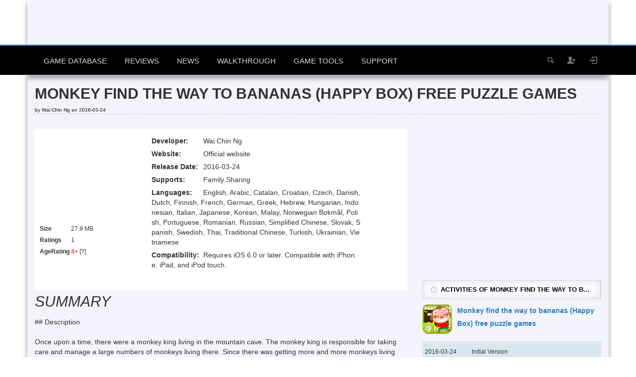

--- FILE ---
content_type: text/html; charset=UTF-8
request_url: https://www.sockscap64.com/ios-games/game-137929/monkey-find-the-way-to-bananas-happy-box-free-puzzle-games-reviews-requirements-and-descriptions/
body_size: 13732
content:
<!DOCTYPE HTML>
<html lang="en-US">
<head>
	<meta http-equiv="X-UA-Compatible" content="IE=edge" />
	<meta http-equiv="Content-Type" content="text/html; charset=UTF-8" />
   	<meta name="viewport" content="width=device-width, initial-scale=1.0, maximum-scale=3.0, minimum-scale=0.86" />
	<meta name="theme-color" content="#4285f4">
	<meta name="msapplication-navbutton-color" content="#4285f4">
	<meta name="apple-mobile-web-app-capable" content="yes">
	<meta name="apple-mobile-web-app-status-bar-style" content="black-translucent">
	<link rel="manifest" href="/manifest.json">
		
    				<link media="screen, print" rel="stylesheet" href="https://www.sockscap64.com/wp-content/themes/explicit/style.css?v=6.2" type="text/css" />
		<link media="screen, print" rel="stylesheet" href="https://www.sockscap64.com/wp-content/themes/explicit/css/style2.css?v=9" type="text/css" />
		<link media="screen" rel="stylesheet" href="https://www.sockscap64.com/wp-content/themes/explicit/css/responsive.css?v=4" type="text/css" />
				<link href="https://www.sockscap64.com/wp-content/themes/explicit/style-extended.css?v=3.6" rel="stylesheet" type="text/css" />
						<link rel="shortcut icon" href="/favicon.ico" />
	    
	<link rel="dns-prefetch" href="//pagead2.googlesyndication.com">
	<link rel="dns-prefetch" href="//www.google-analytics.com">
	<link rel="dns-prefetch" href="//ajax.cloudflare.com">
			<link rel="pingback" href="https://www.sockscap64.com/xmlrpc.php" />
	    <script data-ad-client="ca-pub-3079156987270517" async src="https://pagead2.googlesyndication.com/pagead/js/adsbygoogle.js" type="0e1fb6fa20632a08cd2af278-text/javascript"></script>    <script type="0e1fb6fa20632a08cd2af278-text/javascript">
  (function(i,s,o,g,r,a,m){i['GoogleAnalyticsObject']=r;i[r]=i[r]||function(){
  (i[r].q=i[r].q||[]).push(arguments)},i[r].l=1*new Date();a=s.createElement(o),
  m=s.getElementsByTagName(o)[0];a.async=1;a.src=g;m.parentNode.insertBefore(a,m)
  })(window,document,'script','//www.google-analytics.com/analytics.js','ga');

  ga('create', 'UA-59675384-1', 'auto');
  ga('set', 'dimension1', 'website');
  ga('send', 'pageview');
  //ga('send', 'pageview', {
//	'dimension1': 'website'
 // });
</script>
 
	<meta name='robots' content='index, follow, max-image-preview:large, max-snippet:-1, max-video-preview:-1' />
	<style>img:is([sizes="auto" i], [sizes^="auto," i]) { contain-intrinsic-size: 3000px 1500px }</style>
	
	<!-- This site is optimized with the Yoast SEO plugin v21.2 - https://yoast.com/wordpress/plugins/seo/ -->
	<title>Monkey find the way to bananas (Happy Box) free puzzle games Requirements &amp; Monkey find the way to bananas (Happy Box) free puzzle gamesReviews and Descriptions :: iOS Games :: SocksCap64</title>
	<meta name="description" content="Once upon a time, there were a monkey king living in the mountain cave. The monkey king is responsible for taking care and manage a large numbers of monkeys living there. Since there was getting more and more monkeys living there. The king had assigned a monke :: iOS Games :: SocksCap64" />
	<link rel="canonical" href="https://www.sockscap64.com/ios-games/game-137929/monkey-find-the-way-to-bananas-happy-box-free-puzzle-games-reviews-requirements-and-descriptions/" />
	<meta property="og:locale" content="en_US" />
	<meta property="og:type" content="article" />
	<meta property="og:title" content="iOS Games - SocksCap64" />
	<meta property="og:description" content="iOS Games  - SocksCap64" />
	<meta property="og:url" content="https://www.sockscap64.com/ios-games/" />
	<meta property="og:site_name" content="SocksCap64" />
	<meta property="article:publisher" content="https://www.facebook.com/tarolab" />
	<meta property="article:modified_time" content="2024-07-27T15:21:38+00:00" />
	<meta property="og:image" content="https://www.sockscap64.com/wp-content/uploads/2019/05/logo.png" />
	<meta property="og:image:width" content="512" />
	<meta property="og:image:height" content="512" />
	<meta property="og:image:type" content="image/png" />
	<meta name="twitter:card" content="summary_large_image" />
	<meta name="twitter:site" content="@sockscap64" />
	<script type="application/ld+json" class="yoast-schema-graph">{"@context":"https://schema.org","@graph":[{"@type":"WebPage","@id":"https://www.sockscap64.com/ios-games/","url":"https://www.sockscap64.com/ios-games/","name":"iOS Games - SocksCap64","isPartOf":{"@id":"https://www.sockscap64.com/#website"},"datePublished":"2019-08-23T13:18:49+00:00","dateModified":"2024-07-27T15:21:38+00:00","description":"iOS Games - SocksCap64","breadcrumb":{"@id":"https://www.sockscap64.com/ios-games/#breadcrumb"},"inLanguage":"en-US","potentialAction":[{"@type":"ReadAction","target":["https://www.sockscap64.com/ios-games/"]}]},{"@type":"BreadcrumbList","@id":"https://www.sockscap64.com/ios-games/#breadcrumb","itemListElement":[{"@type":"ListItem","position":1,"name":"Home","item":"https://www.sockscap64.com/"},{"@type":"ListItem","position":2,"name":"iOS Games"}]},{"@type":"WebSite","@id":"https://www.sockscap64.com/#website","url":"https://www.sockscap64.com/","name":"SocksCap64","description":"A large video game database and HTML5 games arcade - SocksCap64|SSTap - The best network acceleration and socks proxy software designed to reduce ping of online games","publisher":{"@id":"https://www.sockscap64.com/#organization"},"potentialAction":[{"@type":"SearchAction","target":{"@type":"EntryPoint","urlTemplate":"https://www.sockscap64.com/search/?q={search_term_string}"},"query-input":"required name=search_term_string"}],"inLanguage":"en-US"},{"@type":"Organization","@id":"https://www.sockscap64.com/#organization","name":"SocksCap64","alternateName":"Tarolabs","url":"https://www.sockscap64.com/","logo":{"@type":"ImageObject","inLanguage":"en-US","@id":"https://www.sockscap64.com/#/schema/logo/image/","url":"https://www.sockscap64.com/wp-content/uploads/2025/11/main-logox512.png","contentUrl":"https://www.sockscap64.com/wp-content/uploads/2025/11/main-logox512.png","width":512,"height":512,"caption":"SocksCap64"},"image":{"@id":"https://www.sockscap64.com/#/schema/logo/image/"},"sameAs":["https://www.facebook.com/tarolab","https://twitter.com/sockscap64","http://www.youtube.com/c/Sockscap64bit"]}]}</script>
	<!-- / Yoast SEO plugin. -->


<link rel="alternate" type="application/rss+xml" title="SocksCap64 &raquo; Feed" href="https://www.sockscap64.com/feed/" />
<link rel="alternate" type="application/rss+xml" title="SocksCap64 &raquo; Comments Feed" href="https://www.sockscap64.com/comments/feed/" />
<style id='classic-theme-styles-inline-css' type='text/css'>
/*! This file is auto-generated */
.wp-block-button__link{color:#fff;background-color:#32373c;border-radius:9999px;box-shadow:none;text-decoration:none;padding:calc(.667em + 2px) calc(1.333em + 2px);font-size:1.125em}.wp-block-file__button{background:#32373c;color:#fff;text-decoration:none}
</style>
<style id='global-styles-inline-css' type='text/css'>
:root{--wp--preset--aspect-ratio--square: 1;--wp--preset--aspect-ratio--4-3: 4/3;--wp--preset--aspect-ratio--3-4: 3/4;--wp--preset--aspect-ratio--3-2: 3/2;--wp--preset--aspect-ratio--2-3: 2/3;--wp--preset--aspect-ratio--16-9: 16/9;--wp--preset--aspect-ratio--9-16: 9/16;--wp--preset--color--black: #000000;--wp--preset--color--cyan-bluish-gray: #abb8c3;--wp--preset--color--white: #ffffff;--wp--preset--color--pale-pink: #f78da7;--wp--preset--color--vivid-red: #cf2e2e;--wp--preset--color--luminous-vivid-orange: #ff6900;--wp--preset--color--luminous-vivid-amber: #fcb900;--wp--preset--color--light-green-cyan: #7bdcb5;--wp--preset--color--vivid-green-cyan: #00d084;--wp--preset--color--pale-cyan-blue: #8ed1fc;--wp--preset--color--vivid-cyan-blue: #0693e3;--wp--preset--color--vivid-purple: #9b51e0;--wp--preset--gradient--vivid-cyan-blue-to-vivid-purple: linear-gradient(135deg,rgba(6,147,227,1) 0%,rgb(155,81,224) 100%);--wp--preset--gradient--light-green-cyan-to-vivid-green-cyan: linear-gradient(135deg,rgb(122,220,180) 0%,rgb(0,208,130) 100%);--wp--preset--gradient--luminous-vivid-amber-to-luminous-vivid-orange: linear-gradient(135deg,rgba(252,185,0,1) 0%,rgba(255,105,0,1) 100%);--wp--preset--gradient--luminous-vivid-orange-to-vivid-red: linear-gradient(135deg,rgba(255,105,0,1) 0%,rgb(207,46,46) 100%);--wp--preset--gradient--very-light-gray-to-cyan-bluish-gray: linear-gradient(135deg,rgb(238,238,238) 0%,rgb(169,184,195) 100%);--wp--preset--gradient--cool-to-warm-spectrum: linear-gradient(135deg,rgb(74,234,220) 0%,rgb(151,120,209) 20%,rgb(207,42,186) 40%,rgb(238,44,130) 60%,rgb(251,105,98) 80%,rgb(254,248,76) 100%);--wp--preset--gradient--blush-light-purple: linear-gradient(135deg,rgb(255,206,236) 0%,rgb(152,150,240) 100%);--wp--preset--gradient--blush-bordeaux: linear-gradient(135deg,rgb(254,205,165) 0%,rgb(254,45,45) 50%,rgb(107,0,62) 100%);--wp--preset--gradient--luminous-dusk: linear-gradient(135deg,rgb(255,203,112) 0%,rgb(199,81,192) 50%,rgb(65,88,208) 100%);--wp--preset--gradient--pale-ocean: linear-gradient(135deg,rgb(255,245,203) 0%,rgb(182,227,212) 50%,rgb(51,167,181) 100%);--wp--preset--gradient--electric-grass: linear-gradient(135deg,rgb(202,248,128) 0%,rgb(113,206,126) 100%);--wp--preset--gradient--midnight: linear-gradient(135deg,rgb(2,3,129) 0%,rgb(40,116,252) 100%);--wp--preset--font-size--small: 13px;--wp--preset--font-size--medium: 20px;--wp--preset--font-size--large: 36px;--wp--preset--font-size--x-large: 42px;--wp--preset--spacing--20: 0.44rem;--wp--preset--spacing--30: 0.67rem;--wp--preset--spacing--40: 1rem;--wp--preset--spacing--50: 1.5rem;--wp--preset--spacing--60: 2.25rem;--wp--preset--spacing--70: 3.38rem;--wp--preset--spacing--80: 5.06rem;--wp--preset--shadow--natural: 6px 6px 9px rgba(0, 0, 0, 0.2);--wp--preset--shadow--deep: 12px 12px 50px rgba(0, 0, 0, 0.4);--wp--preset--shadow--sharp: 6px 6px 0px rgba(0, 0, 0, 0.2);--wp--preset--shadow--outlined: 6px 6px 0px -3px rgba(255, 255, 255, 1), 6px 6px rgba(0, 0, 0, 1);--wp--preset--shadow--crisp: 6px 6px 0px rgba(0, 0, 0, 1);}:where(.is-layout-flex){gap: 0.5em;}:where(.is-layout-grid){gap: 0.5em;}body .is-layout-flex{display: flex;}.is-layout-flex{flex-wrap: wrap;align-items: center;}.is-layout-flex > :is(*, div){margin: 0;}body .is-layout-grid{display: grid;}.is-layout-grid > :is(*, div){margin: 0;}:where(.wp-block-columns.is-layout-flex){gap: 2em;}:where(.wp-block-columns.is-layout-grid){gap: 2em;}:where(.wp-block-post-template.is-layout-flex){gap: 1.25em;}:where(.wp-block-post-template.is-layout-grid){gap: 1.25em;}.has-black-color{color: var(--wp--preset--color--black) !important;}.has-cyan-bluish-gray-color{color: var(--wp--preset--color--cyan-bluish-gray) !important;}.has-white-color{color: var(--wp--preset--color--white) !important;}.has-pale-pink-color{color: var(--wp--preset--color--pale-pink) !important;}.has-vivid-red-color{color: var(--wp--preset--color--vivid-red) !important;}.has-luminous-vivid-orange-color{color: var(--wp--preset--color--luminous-vivid-orange) !important;}.has-luminous-vivid-amber-color{color: var(--wp--preset--color--luminous-vivid-amber) !important;}.has-light-green-cyan-color{color: var(--wp--preset--color--light-green-cyan) !important;}.has-vivid-green-cyan-color{color: var(--wp--preset--color--vivid-green-cyan) !important;}.has-pale-cyan-blue-color{color: var(--wp--preset--color--pale-cyan-blue) !important;}.has-vivid-cyan-blue-color{color: var(--wp--preset--color--vivid-cyan-blue) !important;}.has-vivid-purple-color{color: var(--wp--preset--color--vivid-purple) !important;}.has-black-background-color{background-color: var(--wp--preset--color--black) !important;}.has-cyan-bluish-gray-background-color{background-color: var(--wp--preset--color--cyan-bluish-gray) !important;}.has-white-background-color{background-color: var(--wp--preset--color--white) !important;}.has-pale-pink-background-color{background-color: var(--wp--preset--color--pale-pink) !important;}.has-vivid-red-background-color{background-color: var(--wp--preset--color--vivid-red) !important;}.has-luminous-vivid-orange-background-color{background-color: var(--wp--preset--color--luminous-vivid-orange) !important;}.has-luminous-vivid-amber-background-color{background-color: var(--wp--preset--color--luminous-vivid-amber) !important;}.has-light-green-cyan-background-color{background-color: var(--wp--preset--color--light-green-cyan) !important;}.has-vivid-green-cyan-background-color{background-color: var(--wp--preset--color--vivid-green-cyan) !important;}.has-pale-cyan-blue-background-color{background-color: var(--wp--preset--color--pale-cyan-blue) !important;}.has-vivid-cyan-blue-background-color{background-color: var(--wp--preset--color--vivid-cyan-blue) !important;}.has-vivid-purple-background-color{background-color: var(--wp--preset--color--vivid-purple) !important;}.has-black-border-color{border-color: var(--wp--preset--color--black) !important;}.has-cyan-bluish-gray-border-color{border-color: var(--wp--preset--color--cyan-bluish-gray) !important;}.has-white-border-color{border-color: var(--wp--preset--color--white) !important;}.has-pale-pink-border-color{border-color: var(--wp--preset--color--pale-pink) !important;}.has-vivid-red-border-color{border-color: var(--wp--preset--color--vivid-red) !important;}.has-luminous-vivid-orange-border-color{border-color: var(--wp--preset--color--luminous-vivid-orange) !important;}.has-luminous-vivid-amber-border-color{border-color: var(--wp--preset--color--luminous-vivid-amber) !important;}.has-light-green-cyan-border-color{border-color: var(--wp--preset--color--light-green-cyan) !important;}.has-vivid-green-cyan-border-color{border-color: var(--wp--preset--color--vivid-green-cyan) !important;}.has-pale-cyan-blue-border-color{border-color: var(--wp--preset--color--pale-cyan-blue) !important;}.has-vivid-cyan-blue-border-color{border-color: var(--wp--preset--color--vivid-cyan-blue) !important;}.has-vivid-purple-border-color{border-color: var(--wp--preset--color--vivid-purple) !important;}.has-vivid-cyan-blue-to-vivid-purple-gradient-background{background: var(--wp--preset--gradient--vivid-cyan-blue-to-vivid-purple) !important;}.has-light-green-cyan-to-vivid-green-cyan-gradient-background{background: var(--wp--preset--gradient--light-green-cyan-to-vivid-green-cyan) !important;}.has-luminous-vivid-amber-to-luminous-vivid-orange-gradient-background{background: var(--wp--preset--gradient--luminous-vivid-amber-to-luminous-vivid-orange) !important;}.has-luminous-vivid-orange-to-vivid-red-gradient-background{background: var(--wp--preset--gradient--luminous-vivid-orange-to-vivid-red) !important;}.has-very-light-gray-to-cyan-bluish-gray-gradient-background{background: var(--wp--preset--gradient--very-light-gray-to-cyan-bluish-gray) !important;}.has-cool-to-warm-spectrum-gradient-background{background: var(--wp--preset--gradient--cool-to-warm-spectrum) !important;}.has-blush-light-purple-gradient-background{background: var(--wp--preset--gradient--blush-light-purple) !important;}.has-blush-bordeaux-gradient-background{background: var(--wp--preset--gradient--blush-bordeaux) !important;}.has-luminous-dusk-gradient-background{background: var(--wp--preset--gradient--luminous-dusk) !important;}.has-pale-ocean-gradient-background{background: var(--wp--preset--gradient--pale-ocean) !important;}.has-electric-grass-gradient-background{background: var(--wp--preset--gradient--electric-grass) !important;}.has-midnight-gradient-background{background: var(--wp--preset--gradient--midnight) !important;}.has-small-font-size{font-size: var(--wp--preset--font-size--small) !important;}.has-medium-font-size{font-size: var(--wp--preset--font-size--medium) !important;}.has-large-font-size{font-size: var(--wp--preset--font-size--large) !important;}.has-x-large-font-size{font-size: var(--wp--preset--font-size--x-large) !important;}
:where(.wp-block-post-template.is-layout-flex){gap: 1.25em;}:where(.wp-block-post-template.is-layout-grid){gap: 1.25em;}
:where(.wp-block-columns.is-layout-flex){gap: 2em;}:where(.wp-block-columns.is-layout-grid){gap: 2em;}
:root :where(.wp-block-pullquote){font-size: 1.5em;line-height: 1.6;}
</style>
<link rel='stylesheet' id='gdatt-attachments-css' href='https://www.sockscap64.com/wp-content/plugins/gd-bbpress-attachments/css/front.min.css?ver=4.4_b2440_free' type='text/css' media='all' />
<script type="0e1fb6fa20632a08cd2af278-text/javascript" src="https://www.sockscap64.com/wp-includes/js/jquery/jquery.min.js?ver=3.7.1" id="jquery-core-js"></script>
<script type="0e1fb6fa20632a08cd2af278-text/javascript" src="https://www.sockscap64.com/wp-includes/js/jquery/jquery-migrate.min.js?ver=3.4.1" id="jquery-migrate-js"></script>
<script type="0e1fb6fa20632a08cd2af278-text/javascript" id="itajax-request-js-extra">
/* <![CDATA[ */
var itAjax = {"ajaxurl":"https:\/\/www.sockscap64.com\/wp-admin\/admin-ajax.php"};
/* ]]> */
</script>
<script type="0e1fb6fa20632a08cd2af278-text/javascript" src="https://www.sockscap64.com/wp-content/themes/explicit/js/ajax.js?ver=6.2" id="itajax-request-js"></script>
<link rel="EditURI" type="application/rsd+xml" title="RSD" href="https://www.sockscap64.com/xmlrpc.php?rsd" />
<meta name="generator" content="WordPress 6.8.3" />
<link rel='shortlink' href='https://www.sockscap64.com/?p=536770' />
<link rel="alternate" title="oEmbed (JSON)" type="application/json+oembed" href="https://www.sockscap64.com/wp-json/oembed/1.0/embed?url=https%3A%2F%2Fwww.sockscap64.com%2Fios-games%2F" />
<link rel="alternate" title="oEmbed (XML)" type="text/xml+oembed" href="https://www.sockscap64.com/wp-json/oembed/1.0/embed?url=https%3A%2F%2Fwww.sockscap64.com%2Fios-games%2F&#038;format=xml" />
<link rel="icon" href="https://www.sockscap64.com/wp-content/uploads/2025/11/main-logox512-45x45.png" sizes="32x32" />
<link rel="icon" href="https://www.sockscap64.com/wp-content/uploads/2025/11/main-logox512.png" sizes="192x192" />
<link rel="apple-touch-icon" href="https://www.sockscap64.com/wp-content/uploads/2025/11/main-logox512.png" />
<meta name="msapplication-TileImage" content="https://www.sockscap64.com/wp-content/uploads/2025/11/main-logox512.png" />
	<!--[if lt IE 9]>
	  <script src="https://www.sockscap64.com/wp-content/themes/explicit/js/html5shiv.js"></script>
	  <script src="https://www.sockscap64.com/wp-content/themes/explicit/js/respond.min.js"></script>
	<![endif]-->
</head>

<body class="wp-singular page-template page-template-template-ios-game page-template-template-ios-game-php page page-id-536770 wp-theme-explicit it-background woocommerce bp-page" data-adminbarshow="0" data-top-rating-disable="0" data-registered-user-ratings="1" data-user-logged-in="0">

    <div id="ajax-error"></div>
    
    <div id="fb-root"></div>
	
    <div id="header-wraper" class="container" style="background: #F3F3FB;">
	<div id="header">
		<div class="row">
			<div class="col-md-12">
					<div id="header-inner" class="clearfix no-padding">
						<div class="logo">
							<a href="https://www.sockscap64.com/">
								<img class="lazyload" id="site-logo" alt="SocksCap64 : A large video game database and HTML5 games arcade - SocksCap64|SSTap - The best network acceleration and socks proxy software designed to reduce ping of online games" title="SocksCap64 : A large video game database and HTML5 games arcade - SocksCap64|SSTap - The best network acceleration and socks proxy software designed to reduce ping of online games" src="https://www.sockscap64.com/wp-content/themes/explicit/images/1x1.trans.gif" data-lazy-src="https://www.sockscap64.com/wp-content/themes/explicit/images/logo.png" width="290" height="90" />
							</a>
						</div>
																			<div class="it-ad header-ad-big" id="it-ad-header">
								<div class="it-ad-wrapper"><div class="it-ad" id="it-ad-ad-header"><script async src="https://pagead2.googlesyndication.com/pagead/js/adsbygoogle.js" type="0e1fb6fa20632a08cd2af278-text/javascript"></script>
<!-- sc-top-header -->
<ins class="adsbygoogle"
     style="display:block"
     data-ad-client="ca-pub-3079156987270517"
     data-ad-slot="5070928893"
     data-ad-format="auto"
     data-full-width-responsive="true"></ins>
<script type="0e1fb6fa20632a08cd2af278-text/javascript">
     (adsbygoogle = window.adsbygoogle || []).push({});
</script></div></div>							</div>
											</div>
			</div>
		</div>
	</div>
</div>
    
    	<div id="sticky-bar-container">
        <div id="sticky-bar" class="logo-slide">
            <div class="row">
                <div class="col-md-12">
                	<div class="container">
						<div class="logo">
							<a href="https://www.sockscap64.com/" title="Home">
								<img class="lazyload" id="sticky-site-logo" alt="SocksCap64" title="SocksCap64" src="https://www.sockscap64.com/wp-content/themes/explicit/images/1x1.trans.gif" data-lazy-src="https://www.sockscap64.com/wp-content/themes/explicit/images/logo-sticky.png" width="55" height="55" />
							</a>
						</div>
                        <div id="sticky-menus">
                        	                                                        <div id="section-menu" class="menu-container">
                                <div id="section-menu-full" >
                                	<div class="standard-menu non-mega-menu"><ul id="menu-section-en" class="menu"><li id="menu-item-278760" class="menu-item menu-item-type-custom menu-item-object-custom menu-item-has-children menu-item-278760"><a href="#">Game Database</a>
<ul class="sub-menu">
	<li id="menu-item-278745" class="menu-item menu-item-type-custom menu-item-object-custom menu-item-278745"><a href="/online-video-games-database/">Online Game Database</a></li>
	<li id="menu-item-353443" class="menu-item menu-item-type-custom menu-item-object-custom menu-item-353443"><a href="/browse-all-video-games-from-a-to-z/">Games From A to Z</a></li>
	<li id="menu-item-278761" class="menu-item menu-item-type-custom menu-item-object-custom menu-item-278761"><a href="/can-i-run-this-game/">Game&#8217;s Requirements</a></li>
	<li id="menu-item-536781" class="menu-item menu-item-type-custom menu-item-object-custom menu-item-536781"><a href="/ios-games/">iOS Games</a></li>
	<li id="menu-item-290292" class="menu-item menu-item-type-custom menu-item-object-custom menu-item-290292"><a href="/play-funny-online-html5-games-free/">Online HTML5 Games</a></li>
	<li id="menu-item-527079" class="menu-item menu-item-type-custom menu-item-object-custom menu-item-527079"><a href="/gaming-software/">Gaming Software</a></li>
	<li id="menu-item-409574" class="menu-item menu-item-type-custom menu-item-object-custom menu-item-409574"><a href="/view-video-game-series/">Game Series</a></li>
	<li id="menu-item-305246" class="menu-item menu-item-type-custom menu-item-object-custom menu-item-305246"><a href="/html5-games-for-your-site/">Games for your site</a></li>
</ul>
</li>
<li id="menu-item-67216" class="menu-item menu-item-type-taxonomy menu-item-object-category menu-item-67216"><a href="https://www.sockscap64.com/category/game-reviews-en/">Reviews</a></li>
<li id="menu-item-67215" class="menu-item menu-item-type-taxonomy menu-item-object-category menu-item-67215"><a href="https://www.sockscap64.com/category/game-news-en/">News</a></li>
<li id="menu-item-67217" class="menu-item menu-item-type-taxonomy menu-item-object-category menu-item-67217"><a href="https://www.sockscap64.com/category/game-walkthrough/">Walkthrough</a></li>
</ul></div><div class="standard-menu after"><div class="secondary-menu-full"><ul id="menu-secondary-en" class="menu"><li id="menu-item-67220" class="menu-item menu-item-type-custom menu-item-object-custom menu-item-has-children menu-item-67220"><a href="#">Game Tools</a>
<ul class="sub-menu">
	<li id="menu-item-67221" class="menu-item menu-item-type-custom menu-item-object-custom menu-item-67221"><a href="/sstap-enjoy-gaming-enjoy-sstap/">SSTap</a></li>
	<li id="menu-item-67222" class="menu-item menu-item-type-custom menu-item-object-custom menu-item-67222"><a href="/homepage/">SocksCap64</a></li>
	<li id="menu-item-536919" class="menu-item menu-item-type-custom menu-item-object-custom menu-item-536919"><a href="/ios-game-price-drop-tracker-the-best-tool-to-track-iphone-ipad-games-on-app-store/">iOS Game Price Tracker</a></li>
	<li id="menu-item-536918" class="menu-item menu-item-type-custom menu-item-object-custom menu-item-536918"><a href="/steam-price-tracker/">Steam Price Tracker</a></li>
	<li id="menu-item-536930" class="menu-item menu-item-type-custom menu-item-object-custom menu-item-536930"><a href="/microsoft-store-price-tracker/">Microsoft Store Price Tracker</a></li>
	<li id="menu-item-536920" class="menu-item menu-item-type-custom menu-item-object-custom menu-item-536920"><a href="/upcoming-games/">Upcoming Games</a></li>
</ul>
</li>
<li id="menu-item-67223" class="menu-item menu-item-type-custom menu-item-object-custom menu-item-has-children menu-item-67223"><a href="#">Support</a>
<ul class="sub-menu">
	<li id="menu-item-67225" class="menu-item menu-item-type-custom menu-item-object-custom menu-item-67225"><a href="/forums/">Forums</a></li>
	<li id="menu-item-67226" class="menu-item menu-item-type-custom menu-item-object-custom menu-item-67226"><a href="/newsletters-subscribe/">Subscribe</a></li>
	<li id="menu-item-179175" class="menu-item menu-item-type-post_type menu-item-object-page menu-item-179175"><a href="https://www.sockscap64.com/search/">Search</a></li>
</ul>
</li>
</ul></div><div class="secondary-menu-compact"><ul><li><a id="secondary-menu-selector">MORE<span class="theme-icon-down-fat"></span></a><ul id="menu-secondary-en" class="menu"><li id="menu-item-67220" class="menu-item menu-item-type-custom menu-item-object-custom menu-item-has-children menu-item-67220"><a href="#">Game Tools</a>
<ul class="sub-menu">
	<li id="menu-item-67221" class="menu-item menu-item-type-custom menu-item-object-custom menu-item-67221"><a href="/sstap-enjoy-gaming-enjoy-sstap/">SSTap</a></li>
	<li id="menu-item-67222" class="menu-item menu-item-type-custom menu-item-object-custom menu-item-67222"><a href="/homepage/">SocksCap64</a></li>
	<li id="menu-item-536919" class="menu-item menu-item-type-custom menu-item-object-custom menu-item-536919"><a href="/ios-game-price-drop-tracker-the-best-tool-to-track-iphone-ipad-games-on-app-store/">iOS Game Price Tracker</a></li>
	<li id="menu-item-536918" class="menu-item menu-item-type-custom menu-item-object-custom menu-item-536918"><a href="/steam-price-tracker/">Steam Price Tracker</a></li>
	<li id="menu-item-536930" class="menu-item menu-item-type-custom menu-item-object-custom menu-item-536930"><a href="/microsoft-store-price-tracker/">Microsoft Store Price Tracker</a></li>
	<li id="menu-item-536920" class="menu-item menu-item-type-custom menu-item-object-custom menu-item-536920"><a href="/upcoming-games/">Upcoming Games</a></li>
</ul>
</li>
<li id="menu-item-67223" class="menu-item menu-item-type-custom menu-item-object-custom menu-item-has-children menu-item-67223"><a href="#">Support</a>
<ul class="sub-menu">
	<li id="menu-item-67225" class="menu-item menu-item-type-custom menu-item-object-custom menu-item-67225"><a href="/forums/">Forums</a></li>
	<li id="menu-item-67226" class="menu-item menu-item-type-custom menu-item-object-custom menu-item-67226"><a href="/newsletters-subscribe/">Subscribe</a></li>
	<li id="menu-item-179175" class="menu-item menu-item-type-post_type menu-item-object-page menu-item-179175"><a href="https://www.sockscap64.com/search/">Search</a></li>
</ul>
</li>
</ul></li></ul></div></div>                                </div>
                                <div id="section-menu-compact" >
                                    <ul><li><a id="section-menu-selector" href="#section-menu-mobile"><span class="theme-icon-grid"></span>MENUS</a>
                                            <div id="section-menu-mobile">
                                            	<div class="standard-menu">
													<ul id="menu-section-en" class="menu"><li id="menu-item-278760" class="menu-item menu-item-type-custom menu-item-object-custom menu-item-has-children menu-item-278760"><a href="#">Game Database</a>
<ul class="sub-menu">
	<li id="menu-item-278745" class="menu-item menu-item-type-custom menu-item-object-custom menu-item-278745"><a href="/online-video-games-database/">Online Game Database</a></li>
	<li id="menu-item-353443" class="menu-item menu-item-type-custom menu-item-object-custom menu-item-353443"><a href="/browse-all-video-games-from-a-to-z/">Games From A to Z</a></li>
	<li id="menu-item-278761" class="menu-item menu-item-type-custom menu-item-object-custom menu-item-278761"><a href="/can-i-run-this-game/">Game&#8217;s Requirements</a></li>
	<li id="menu-item-536781" class="menu-item menu-item-type-custom menu-item-object-custom menu-item-536781"><a href="/ios-games/">iOS Games</a></li>
	<li id="menu-item-290292" class="menu-item menu-item-type-custom menu-item-object-custom menu-item-290292"><a href="/play-funny-online-html5-games-free/">Online HTML5 Games</a></li>
	<li id="menu-item-527079" class="menu-item menu-item-type-custom menu-item-object-custom menu-item-527079"><a href="/gaming-software/">Gaming Software</a></li>
	<li id="menu-item-409574" class="menu-item menu-item-type-custom menu-item-object-custom menu-item-409574"><a href="/view-video-game-series/">Game Series</a></li>
	<li id="menu-item-305246" class="menu-item menu-item-type-custom menu-item-object-custom menu-item-305246"><a href="/html5-games-for-your-site/">Games for your site</a></li>
</ul>
</li>
<li id="menu-item-67216" class="menu-item menu-item-type-taxonomy menu-item-object-category menu-item-67216"><a href="https://www.sockscap64.com/category/game-reviews-en/">Reviews</a></li>
<li id="menu-item-67215" class="menu-item menu-item-type-taxonomy menu-item-object-category menu-item-67215"><a href="https://www.sockscap64.com/category/game-news-en/">News</a></li>
<li id="menu-item-67217" class="menu-item menu-item-type-taxonomy menu-item-object-category menu-item-67217"><a href="https://www.sockscap64.com/category/game-walkthrough/">Walkthrough</a></li>
</ul><ul id="menu-secondary-en" class="menu"><li id="menu-item-67220" class="menu-item menu-item-type-custom menu-item-object-custom menu-item-has-children menu-item-67220"><a href="#">Game Tools</a>
<ul class="sub-menu">
	<li id="menu-item-67221" class="menu-item menu-item-type-custom menu-item-object-custom menu-item-67221"><a href="/sstap-enjoy-gaming-enjoy-sstap/">SSTap</a></li>
	<li id="menu-item-67222" class="menu-item menu-item-type-custom menu-item-object-custom menu-item-67222"><a href="/homepage/">SocksCap64</a></li>
	<li id="menu-item-536919" class="menu-item menu-item-type-custom menu-item-object-custom menu-item-536919"><a href="/ios-game-price-drop-tracker-the-best-tool-to-track-iphone-ipad-games-on-app-store/">iOS Game Price Tracker</a></li>
	<li id="menu-item-536918" class="menu-item menu-item-type-custom menu-item-object-custom menu-item-536918"><a href="/steam-price-tracker/">Steam Price Tracker</a></li>
	<li id="menu-item-536930" class="menu-item menu-item-type-custom menu-item-object-custom menu-item-536930"><a href="/microsoft-store-price-tracker/">Microsoft Store Price Tracker</a></li>
	<li id="menu-item-536920" class="menu-item menu-item-type-custom menu-item-object-custom menu-item-536920"><a href="/upcoming-games/">Upcoming Games</a></li>
</ul>
</li>
<li id="menu-item-67223" class="menu-item menu-item-type-custom menu-item-object-custom menu-item-has-children menu-item-67223"><a href="#">Support</a>
<ul class="sub-menu">
	<li id="menu-item-67225" class="menu-item menu-item-type-custom menu-item-object-custom menu-item-67225"><a href="/forums/">Forums</a></li>
	<li id="menu-item-67226" class="menu-item menu-item-type-custom menu-item-object-custom menu-item-67226"><a href="/newsletters-subscribe/">Subscribe</a></li>
	<li id="menu-item-179175" class="menu-item menu-item-type-post_type menu-item-object-page menu-item-179175"><a href="https://www.sockscap64.com/search/">Search</a></li>
</ul>
</li>
</ul>                                                </div>
                                            </div>
										</li></ul>
                                </div>
                            </div>
                                                    </div>
                        <div id="sticky-controls">
                        	                                <div id="menu-search-button">
                                    <span class="theme-icon-search info-bottom" title="Search"></span>
                                </div>
                                <div id="menu-search" class="info-bottom" title="Type and hit Enter">
                                    <form method="get" id="searchformtop" action="https://www.sockscap64.com/search/">
                                        <input type="text" placeholder="Search Games on 4Games.info" name="q" id="s" />
                                    </form>
                                </div>
                                                        <a id="back-to-top" href="#top" class="info theme-icon-up-open" title="Top" data-placement="bottom"></a>
                            								                                    <div class="register-wrapper">
                                        <a id="sticky-register-bp" href="https://www.sockscap64.com/wp-login.php?action=register" class="info-bottom theme-icon-register sticky-button" title="Register"></a>
                                        <div class="sticky-form" id="sticky-register-form">
                                            <div class="loading"><span class="theme-icon-spin2"></span></div>
                                            <div><form method="post" action="https://www.sockscap64.com/wp-login.php?action=register" class="sticky-register-form"><div id="sticky-register-submit" class="sticky-submit register"><span class="theme-icon-check"></span>REGISTER</div><div class="input-group"><span class="input-group-addon theme-icon-username"></span><input type="text" name="user_login" value="" id="user_register" tabindex="11" placeholder="username" /></div><div class="input-group"><span class="input-group-addon at-symbol">@</span><input type="text" name="user_email" value="" id="user_email" tabindex="12" placeholder="email" /></div><input type="hidden" name="redirect_to" value="/ios-games/game-137929/monkey-find-the-way-to-bananas-happy-box-free-puzzle-games-reviews-requirements-and-descriptions/?register=true" /><input type="hidden" name="user-cookie" value="1" /> </form></div>											<div> </div>
                                        </div>
                                    </div>
                                    <div class="login-wrapper">
                                        <a id="sticky-login-wp" href="https://www.sockscap64.com/wp-login.php?redirect_to=https%3A%2F%2Fwww.sockscap64.com%2Fios-games%2Fgame-137929%2Fmonkey-find-the-way-to-bananas-happy-box-free-puzzle-games-reviews-requirements-and-descriptions%2F" class="info-bottom theme-icon-login sticky-button" title="Login"></a>
                                        <div class="sticky-form" id="sticky-login-form">
                                            <div class="loading"><span class="theme-icon-spin2"></span></div>
                                            <div><form method="post" action="/wp-login.php" class="sticky-login-form"><div id="sticky-login-submit" class="sticky-submit login"><span class="theme-icon-check"></span>LOGIN</div><div class="input-group"><span class="input-group-addon theme-icon-username"></span><input type="text" name="log" value="" id="user_login" tabindex="11" placeholder="username" /></div><div class="input-group"><span class="input-group-addon theme-icon-password"></span><input type="password" name="pwd" value="" id="user_pass" tabindex="12" placeholder="password" /></div><input type="hidden" name="redirect_to" value="/ios-games/game-137929/monkey-find-the-way-to-bananas-happy-box-free-puzzle-games-reviews-requirements-and-descriptions/" /><input type="hidden" name="user-cookie" value="1" /> </form></div>											<div> </div>
                                        </div>
                                    </div>
                                                                                                                    </div>
                    </div>
                </div>
            </div>
        </div>
    </div>
        
		
        
    <div class="after-header">
    
    <link media="screen, print" rel="stylesheet" href="https://www.sockscap64.com/wp-content/themes/explicit/css/iso-games.css" type="text/css" />

<div class="container" style="height: auto !important;" itemscope itemtype="http://schema.org/Game">
    <div id="page-content" class="single-page sidebar-right" data-location="single-page">
	<div class="main-header" style="border-bottom: #ccc 1px dashed;">
	<h1 class="small-title-h1" itemprop="name">Monkey find the way to bananas (Happy Box) free puzzle games</h1>
	<div class="authorship type-both"><div class="authorship type-both" style="color: #555;text-shadow: 0 0 0 rgba(0,0,0,.8);"><span class="author" itemprop="provider" itemscope itemtype="https://schema.org/Organization">by&nbsp;<span itemprop="name">Wai Chin Ng</span></span><span class="date updated" itemprop="datePublished">&nbsp;on&nbsp;2016-03-24</span></div></div>	</div>
	<div class="row">
		<div id="main-content" class="col-md-8">
			  <div id="post-536770" class="post-536770 page type-page status-publish hentry">
				<div class="app_infomation">
				<div class="app_basic_info">
				<div>
					<img class="lazyload radius_35" src="https://www.sockscap64.com/wp-content/themes/explicit/images/1x1.trans.gif" data-lazy-src="https://is1-ssl.mzstatic.com/image/thumb/Purple49/v4/1c/19/d8/1c19d801-90b6-4512-d13b-89093d3f6e76/pr_source.jpg/230x0w.jpg" alt="Monkey find the way to bananas (Happy Box) free puzzle games" title="Monkey find the way to bananas (Happy Box) free puzzle games style="display: inline;" width="175" height="175">
				</div>
				<div>
				<ul>
					<li><strong>Size</strong> 27.9 MB</li>
					<li><strong>Ratings</strong> 1</li>
					<li><strong>AgeRating</strong> <font color="red">4+</font> <a href="/ios-games-age-rating/" target="_blank" title="WHAT ARE THE RATINGS?">[?]</a></li>
				</ul>
				</div>
				<div class="ios-game-download-btn">
					<a href="https://apps.apple.com/us/app/monkey-find-the-way-to-bananas-happy-box-free-puzzle-games/id1090329587" target="_blank" title="Available on the AppStore" class="buylink" rel="nofollow noreferrer noopener noindex">
					<img class="lazyload" src="https://www.sockscap64.com/wp-content/themes/explicit/images/1x1.trans.gif" data-lazy-src="https://www.sockscap64.com/wp-content/themes/explicit/images/appstore.png" title="Download on the AppStore" alt="Download on the AppStore" style="display: inline;">
					</a>
				</div>
				</div>

				<div class="summary">
					<div itemscope itemtype="http://schema.org/Review">
					<span class="author" itemprop="author" style="display:none;">Wai Chin Ng</span>
					<span itemprop="itemReviewed" style="display:none;">Monkey find the way to bananas (Happy Box) free puzzle games</span>
					<div class="level_img" itemprop="reviewRating" itemscope itemtype="http://schema.org/Rating">
					<meta itemprop="worstRating" content="0">
					<meta itemprop="bestRating" content="5">
					<meta itemprop="ratingValue" content="5">
					<img class="lazyload" src="https://www.sockscap64.com/wp-content/themes/explicit/images/1x1.trans.gif" data-lazy-src="https://www.sockscap64.com/wp-content/themes/explicit/images/level/5.jpg" alt="Ratings: 5" title="Ratings: 5" style="display: block;">
					</div>
					</div>
					<div class="summary-right-middle">
					<div>
					<ul>
					<li><strong>Developer:</strong> Wai Chin Ng</li>
										<li><strong>Website:</strong> <a href="http://halomobi.wix.com/spellingwords" target="_blank" title="Official website" rel="nofollow noreferrer noopener noindex">Official website</a></li>
										<li><strong>Release Date:</strong> 2016-03-24</li>
					<li><strong>Supports:</strong> Family Sharing</li>
					<li><strong>Languages:</strong> English, Arabic, Catalan, Croatian, Czech, Danish, Dutch, Finnish, French, German, Greek, Hebrew, Hungarian, Indonesian, Italian, Japanese, Korean, Malay, Norwegian Bokmål, Polish, Portuguese, Romanian, Russian, Simplified Chinese, Slovak, Spanish, Swedish, Thai, Traditional Chinese, Turkish, Ukrainian, Vietnamese</li>
					<li><strong>Compatibility:</strong> Requires iOS 6.0 or later. Compatible with iPhone, iPad, and iPod touch.</li>
					</ul><br>
					</div>
					<div class="clearer"></div>
					</div>
				</div>
				<div class="clearer"></div>
				</div>

				<div class="it-ad-wrapper"><div class="it-ad" id="it-ad-before-content"><script async src="https://pagead2.googlesyndication.com/pagead/js/adsbygoogle.js" type="0e1fb6fa20632a08cd2af278-text/javascript"></script>
<!-- sc-Before-Content -->
<ins class="adsbygoogle"
     style="display:block"
     data-ad-client="ca-pub-3079156987270517"
     data-ad-slot="4173703635"
     data-ad-format="auto"
     data-full-width-responsive="true"></ins>
<script type="0e1fb6fa20632a08cd2af278-text/javascript">
     (adsbygoogle = window.adsbygoogle || []).push({});
</script></div></div>				
				<div id="content-anchor-inner" class="clearfix" itemprop="description">
				<div class="the-content">
				<div class="section-title">Summary</div>
				<div id="content-anchor"></div>
				<div id="content-anchor-inner" class="clearfix"><p>## Description</p>
<p>Once upon a time, there were a monkey king living in the mountain cave. The monkey king is responsible for taking care and manage a large numbers of monkeys living there. Since there was getting more and more monkeys living there. The king had assigned a monkey team to find the food for their c.  </p>
<p>Kong was the leader of the team. Kong is a very smart monkey and always finish the missions quickly. He can always find the shortcut to the food. As a leader, he want to save the effort and time of the team. Before collecting the food, Kong would like to find the tricks to collect the food. So it won't waste time.   </p>
<p>On the way of finding decilous banana and fruits, there were full of fun and challenges. The clever monkeys can go through all the traps and difficulties. They found a lot of banana, corn and food for the little monkeys.  </p>
<p>Will you come and help them?</p>
</div>
				</div>
				</div>
				
				<div id="overview-anchor" class="details-box-wrapper">
				<div class="details-box">
				<div class="section-title" style="font-size: 20px;color: #2b2a2a;">Games related to Monkey find the way to bananas (Happy Box) free puzzle games</div>
				<div class="details-wrapper">
				<div class="collapsible-content"><ul><li><a href="https://www.sockscap64.com/ios-games/game-225156/whiz-links-reviews-requirements-and-descriptions/" title="Whiz Links">Whiz Links</a></li><li><a href="https://www.sockscap64.com/ios-games/game-225157/whiz-it-reviews-requirements-and-descriptions/" title="Whiz-it">Whiz-it</a></li><li><a href="https://www.sockscap64.com/ios-games/game-225158/whizz-trivia-show-your-talent-to-your-friends-reviews-requirements-and-descriptions/" title="Whizz Trivia - Show your talent to your friends">Whizz Trivia - Show your talent to your friends</a></li><li><a href="https://www.sockscap64.com/ios-games/game-225159/whizz-word-reviews-requirements-and-descriptions/" title="Whizz Word">Whizz Word</a></li><li><a href="https://www.sockscap64.com/ios-games/game-225160/whizz-reviews-requirements-and-descriptions/" title="Whizz!">Whizz!</a></li><li><a href="https://www.sockscap64.com/ios-games/game-225161/whizzkidland-educational-game-reviews-requirements-and-descriptions/" title="Whizzkidland. Educational game">Whizzkidland. Educational game</a></li><li><a href="https://www.sockscap64.com/ios-games/game-225162/whizzy-kids-reviews-requirements-and-descriptions/" title="Whizzy Kids">Whizzy Kids</a></li><li><a href="https://www.sockscap64.com/ios-games/game-225163/whizzy-kids-two-reviews-requirements-and-descriptions/" title="Whizzy Kids Two">Whizzy Kids Two</a></li><li><a href="https://www.sockscap64.com/ios-games/game-225164/who-am-i-learn-with-animals-for-kids-reviews-requirements-and-descriptions/" title="Who Am I - Learn with Animals for Kids">Who Am I - Learn with Animals for Kids</a></li><li><a href="https://www.sockscap64.com/ios-games/game-225165/who-am-i-movie-charades-reviews-requirements-and-descriptions/" title="Who Am I Movie Charades">Who Am I Movie Charades</a></li><li><a href="https://www.sockscap64.com/ios-games/game-225166/who-am-i-free-reviews-requirements-and-descriptions/" title="Who Am I...?? Free">Who Am I...?? Free</a></li><li><a href="https://www.sockscap64.com/ios-games/game-225167/who-am-i-free-hidden-object-adventure-reviews-requirements-and-descriptions/" title="Who Am I: Free Hidden Object Adventure">Who Am I: Free Hidden Object Adventure</a></li><li><a href="https://www.sockscap64.com/ios-games/game-225168/who-am-i-the-tale-of-dorothy-reviews-requirements-and-descriptions/" title="Who Am I: The Tale of Dorothy">Who Am I: The Tale of Dorothy</a></li><li><a href="https://www.sockscap64.com/ios-games/game-225169/who-am-i-discover-wildlife-reviews-requirements-and-descriptions/" title="Who am I? Discover Wildlife">Who am I? Discover Wildlife</a></li><li><a href="https://www.sockscap64.com/ios-games/game-225170/who-am-i-guessing-game-reviews-requirements-and-descriptions/" title="Who am I? Guessing Game">Who am I? Guessing Game</a></li></ul></div>				</div></div></div>
			</div>
					</div>
		<div class="col-md-4">
			<div class="widgets-wrapper" style="height: auto !important;">
			<div class="widgets sidebar-right" style="height: auto !important;">
			
			<div class="widget_text widget clearfix widget_sidebar_advertisement">
				<script async src="//pagead2.googlesyndication.com/pagead/js/adsbygoogle.js" type="0e1fb6fa20632a08cd2af278-text/javascript"></script>
				<!-- reviewpage-upper-gameinfo- -->
				<ins class="adsbygoogle"
					 style="display:inline-block;width:336px;height:280px"
					 data-ad-client="ca-pub-3079156987270517"
					 data-ad-slot="2055932295"></ins>
				<script type="0e1fb6fa20632a08cd2af278-text/javascript">
				(adsbygoogle = window.adsbygoogle || []).push({});
				</script>
			</div>
				<div class="widget clearfix GameInfo">
	<div class="articles wide gradient post-blog compact widget_d">
	<div class="header clearfix">
	<div class="bar-label-nofloat"><span class="theme-icon-recent header-icon"></span><div style="width:100%;padding-left: 20px;"><div class="widget-title-name">Activities of Monkey find the way to bananas (Happy Box) free puzzle games</div></div></div>
	</div>
	<div id="id-app-activity">
	<div style="height:60px;" class="app-activity-basicinfo">
	<img class="icon radius-7" src="https://is1-ssl.mzstatic.com/image/thumb/Purple49/v4/1c/19/d8/1c19d801-90b6-4512-d13b-89093d3f6e76/pr_source.jpg/230x0w.jpg" width="60" height="60" alt="Activities of Monkey find the way to bananas (Happy Box) free puzzle games" title="Activities of Monkey find the way to bananas (Happy Box) free puzzle games" />
	<h3 class="sub"><a href="https://www.sockscap64.com/ios-games/game-137929/monkey-find-the-way-to-bananas-happy-box-free-puzzle-games-reviews-requirements-and-descriptions/" title="Activities of Monkey find the way to bananas (Happy Box) free puzzle games">Monkey find the way to bananas (Happy Box) free puzzle games</a></h3>
	</div>
	<div class="clearer"></div>
	<div id="list-activities">
		<div class="item item-gray">
			<span class="date">2016-03-24</span>
			<span class="data">Initial Version</span>
			<span class="memo"></span>
		</div>
	</div>
	</div>
	</div>
	</div>
	<div class="clearer"></div>
						<div class="widget clearfix GameInfo">
		<div class="wide">
			<div class="header clearfix">
			<div class="bar-label"><span class="theme-icon-recent header-icon"></span>iOS Games For You</div>
			<a class="styled more-link" href="/ios-games/">View All<span class="theme-icon-right-fat"></span></a>
			</div>
				  	<div class="ramdon-app-item">
				<div class="item-left-icon">
				<img class="lazyload icon radius-7" width="77" height="77" src="https://www.sockscap64.com/wp-content/themes/explicit/images/1x1.trans.gif" data-lazy-src="https://is5-ssl.mzstatic.com/image/thumb/Purple111/v4/69/48/51/69485152-4651-71d3-2088-5afa47dbf73a/pr_source.png/230x0w.jpg" alt="Hogie&#039;s Fast Food" title="Hogie&#039;s Fast Food" />
				</div>
				<div class="right-container">
				<div class="item-inner-app">
					<div class="item-app-title"><a href="https://www.sockscap64.com/ios-games/game-102828/hogies-fast-food-reviews-requirements-and-descriptions/" title="Hogie&#039;s Fast Food">Hogie&#039;s Fast Food</a></div>
					<div class="item-other">Lil Critter Workshop Sdn Bhd</div>
					<span class="item-stars5" title="Rating: 0"><span class="item-stars5-gold" style="width: -1%;"></span></span>
					<span class="ratings" title="Ratings">(0)</span>
				</div>
				</div>
				<br class="clearer">
			</div>
				  	<div class="ramdon-app-item">
				<div class="item-left-icon">
				<img class="lazyload icon radius-7" width="77" height="77" src="https://www.sockscap64.com/wp-content/themes/explicit/images/1x1.trans.gif" data-lazy-src="https://is4-ssl.mzstatic.com/image/thumb/Purple127/v4/5d/c9/cd/5dc9cdcb-5fd6-a01c-78b9-d75d80b14ef3/mzl.dwiqwccr.jpg/230x0w.jpg" alt="Hogs Wars (TD) - Tower Defense Wars" title="Hogs Wars (TD) - Tower Defense Wars" />
				</div>
				<div class="right-container">
				<div class="item-inner-app">
					<div class="item-app-title"><a href="https://www.sockscap64.com/ios-games/game-102829/hogs-wars-td-tower-defense-wars-reviews-requirements-and-descriptions/" title="Hogs Wars (TD) - Tower Defense Wars">Hogs Wars (TD) - Tower Defense Wars</a></div>
					<div class="item-other">Anzhela Kravchuk</div>
					<span class="item-stars5" title="Rating: 0"><span class="item-stars5-gold" style="width: -1%;"></span></span>
					<span class="ratings" title="Ratings">(0)</span>
				</div>
				</div>
				<br class="clearer">
			</div>
				  	<div class="ramdon-app-item">
				<div class="item-left-icon">
				<img class="lazyload icon radius-7" width="77" height="77" src="https://www.sockscap64.com/wp-content/themes/explicit/images/1x1.trans.gif" data-lazy-src="https://is1-ssl.mzstatic.com/image/thumb/Purple128/v4/43/90/e3/4390e39e-48ae-aebc-f1f8-2e46a810ece6/contsched.wouwfsqg.png/230x0w.png" alt="Hogwart Quiz : Guess for Magic School of Witchcraft Quiz edition" title="Hogwart Quiz : Guess for Magic School of Witchcraft Quiz edition" />
				</div>
				<div class="right-container">
				<div class="item-inner-app">
					<div class="item-app-title"><a href="https://www.sockscap64.com/ios-games/game-102830/hogwart-quiz-guess-for-magic-school-of-witchcraft-quiz-edition-reviews-requirements-and-descriptions/" title="Hogwart Quiz : Guess for Magic School of Witchcraft Quiz edition">Hogwart Quiz : Guess for Magic School of Witchcraft Quiz edition</a></div>
					<div class="item-other">Pittaya Sattaboon</div>
					<span class="item-stars5" title="Rating: 3.8"><span class="item-stars5-gold" style="width: 75%;"></span></span>
					<span class="ratings" title="Ratings">(33)</span>
				</div>
				</div>
				<br class="clearer">
			</div>
				  	<div class="ramdon-app-item">
				<div class="item-left-icon">
				<img class="lazyload icon radius-7" width="77" height="77" src="https://www.sockscap64.com/wp-content/themes/explicit/images/1x1.trans.gif" data-lazy-src="https://is5-ssl.mzstatic.com/image/thumb/Purple128/v4/4e/92/c5/4e92c584-4207-9d62-1aff-69644d55f96c/AppIcon-1x_U007emarketing-85-220-3.png/230x0w.jpg" alt="HoHoHo Quiz" title="HoHoHo Quiz" />
				</div>
				<div class="right-container">
				<div class="item-inner-app">
					<div class="item-app-title"><a href="https://www.sockscap64.com/ios-games/game-102831/hohoho-quiz-reviews-requirements-and-descriptions/" title="HoHoHo Quiz">HoHoHo Quiz</a></div>
					<div class="item-other">Banshee Apps limited</div>
					<span class="item-stars5" title="Rating: 0"><span class="item-stars5-gold" style="width: -1%;"></span></span>
					<span class="ratings" title="Ratings">(0)</span>
				</div>
				</div>
				<br class="clearer">
			</div>
				  	<div class="ramdon-app-item">
				<div class="item-left-icon">
				<img class="lazyload icon radius-7" width="77" height="77" src="https://www.sockscap64.com/wp-content/themes/explicit/images/1x1.trans.gif" data-lazy-src="https://is2-ssl.mzstatic.com/image/thumb/Purple125/v4/0e/13/ae/0e13ae8b-a4e1-2e6d-10d3-fe249cef313c/AppIcon-1x_U007emarketing-85-220-8.png/230x0w.jpg" alt="HOI HOI BUILDING" title="HOI HOI BUILDING" />
				</div>
				<div class="right-container">
				<div class="item-inner-app">
					<div class="item-app-title"><a href="https://www.sockscap64.com/ios-games/game-102832/hoi-hoi-building-reviews-requirements-and-descriptions/" title="HOI HOI BUILDING">HOI HOI BUILDING</a></div>
					<div class="item-other">KIT Corporation</div>
					<span class="item-stars5" title="Rating: 0"><span class="item-stars5-gold" style="width: -1%;"></span></span>
					<span class="ratings" title="Ratings">(0)</span>
				</div>
				</div>
				<br class="clearer">
			</div>
				  	<div class="ramdon-app-item">
				<div class="item-left-icon">
				<img class="lazyload icon radius-7" width="77" height="77" src="https://www.sockscap64.com/wp-content/themes/explicit/images/1x1.trans.gif" data-lazy-src="https://is3-ssl.mzstatic.com/image/thumb/Purple118/v4/b2/be/db/b2bedbc6-5103-8235-8e44-b4779b77e597/pr_source.png/230x0w.png" alt="Hoi Ngu" title="Hoi Ngu" />
				</div>
				<div class="right-container">
				<div class="item-inner-app">
					<div class="item-app-title"><a href="https://www.sockscap64.com/ios-games/game-102833/hoi-ngu-reviews-requirements-and-descriptions/" title="Hoi Ngu">Hoi Ngu</a></div>
					<div class="item-other">Nguyen Chu</div>
					<span class="item-stars5" title="Rating: 0"><span class="item-stars5-gold" style="width: -1%;"></span></span>
					<span class="ratings" title="Ratings">(0)</span>
				</div>
				</div>
				<br class="clearer">
			</div>
				  	<div class="ramdon-app-item">
				<div class="item-left-icon">
				<img class="lazyload icon radius-7" width="77" height="77" src="https://www.sockscap64.com/wp-content/themes/explicit/images/1x1.trans.gif" data-lazy-src="https://is1-ssl.mzstatic.com/image/thumb/Purple118/v4/e2/99/4a/e2994a8f-39bc-6784-896c-026aa6231fbe/AppIcon-0-1x_U007emarketing-0-85-220-7.png/230x0w.jpg" alt="Hoi ngu - Duong Tang do bua" title="Hoi ngu - Duong Tang do bua" />
				</div>
				<div class="right-container">
				<div class="item-inner-app">
					<div class="item-app-title"><a href="https://www.sockscap64.com/ios-games/game-102834/hoi-ngu-duong-tang-do-bua-reviews-requirements-and-descriptions/" title="Hoi ngu - Duong Tang do bua">Hoi ngu - Duong Tang do bua</a></div>
					<div class="item-other">Pham Phuc Anh</div>
					<span class="item-stars5" title="Rating: 0"><span class="item-stars5-gold" style="width: -1%;"></span></span>
					<span class="ratings" title="Ratings">(0)</span>
				</div>
				</div>
				<br class="clearer">
			</div>
				  	<div class="ramdon-app-item">
				<div class="item-left-icon">
				<img class="lazyload icon radius-7" width="77" height="77" src="https://www.sockscap64.com/wp-content/themes/explicit/images/1x1.trans.gif" data-lazy-src="https://is1-ssl.mzstatic.com/image/thumb/Purple5/v4/d9/54/95/d95495e9-841f-bb27-336f-8f46e25159d1/mzl.yguylfxb.jpg/230x0w.jpg" alt="Hoist - Pick Them Up" title="Hoist - Pick Them Up" />
				</div>
				<div class="right-container">
				<div class="item-inner-app">
					<div class="item-app-title"><a href="https://www.sockscap64.com/ios-games/game-102835/hoist-pick-them-up-reviews-requirements-and-descriptions/" title="Hoist - Pick Them Up">Hoist - Pick Them Up</a></div>
					<div class="item-other">Reeba Sebastian</div>
					<span class="item-stars5" title="Rating: 3"><span class="item-stars5-gold" style="width: 59%;"></span></span>
					<span class="ratings" title="Ratings">(1)</span>
				</div>
				</div>
				<br class="clearer">
			</div>
				  	<div class="ramdon-app-item">
				<div class="item-left-icon">
				<img class="lazyload icon radius-7" width="77" height="77" src="https://www.sockscap64.com/wp-content/themes/explicit/images/1x1.trans.gif" data-lazy-src="https://is3-ssl.mzstatic.com/image/thumb/Purple114/v4/57/9b/0f/579b0fc0-5bdb-a7e7-1d32-c5d214d1e49f/AppIcon-0-1x_U007emarketing-0-85-220-7.png/230x0w.jpg" alt="Hoist Sail for the Heliopause" title="Hoist Sail for the Heliopause" />
				</div>
				<div class="right-container">
				<div class="item-inner-app">
					<div class="item-app-title"><a href="https://www.sockscap64.com/ios-games/game-102836/hoist-sail-for-the-heliopause-reviews-requirements-and-descriptions/" title="Hoist Sail for the Heliopause">Hoist Sail for the Heliopause</a></div>
					<div class="item-other">Andrew Plotkin</div>
					<span class="item-stars5" title="Rating: 4.7"><span class="item-stars5-gold" style="width: 93%;"></span></span>
					<span class="ratings" title="Ratings">(3)</span>
				</div>
				</div>
				<br class="clearer">
			</div>
				  	<div class="ramdon-app-item">
				<div class="item-left-icon">
				<img class="lazyload icon radius-7" width="77" height="77" src="https://www.sockscap64.com/wp-content/themes/explicit/images/1x1.trans.gif" data-lazy-src="https://is1-ssl.mzstatic.com/image/thumb/Purple/70/0c/1e/mzl.uvnihkvt.png/230x0w.jpg" alt="HOKEN ICHIBA Kosodate Jinsei" title="HOKEN ICHIBA Kosodate Jinsei" />
				</div>
				<div class="right-container">
				<div class="item-inner-app">
					<div class="item-app-title"><a href="https://www.sockscap64.com/ios-games/game-102837/hoken-ichiba-kosodate-jinsei-reviews-requirements-and-descriptions/" title="HOKEN ICHIBA Kosodate Jinsei">HOKEN ICHIBA Kosodate Jinsei</a></div>
					<div class="item-other">Advance Create Co.,Ltd.</div>
					<span class="item-stars5" title="Rating: 3"><span class="item-stars5-gold" style="width: 59%;"></span></span>
					<span class="ratings" title="Ratings">(38)</span>
				</div>
				</div>
				<br class="clearer">
			</div>
				</div>
		</div>
					<div class="widget clearfix GameInfo"><div class="articles wide gradient post-blog compact widget_d"><div class="header clearfix"><div class="bar-label"><span class="theme-icon-recent header-icon"></span>Latest Video Games</div><a class="styled more-link" href="/online-video-games-database/">View All<span class="theme-icon-right-fat"></span></a></div><div class="content-inner"><div class="loop list row"><div class=" col-md-12"><div class="overlay-panel add-active clearfix category- has-rating"><div class="overlay-image" style="background-image:url(https://www.sockscap64.com/wp-content/uploads/2021/10/100138396_f1a0f70b7e2d08b5a9f2-360x215.jpg);"></div><div class="overlay-layer"></div><div class="overlay-info"><div class="article-title"><a href="https://www.sockscap64.com/games/game/the-reason-why-raeliana-ended-up-at-the-dukes-mansion-heikas-colorful-day-out/" title="The Reason Why Raeliana Ended up at the Duke&#8217;s Mansion &#8211..." style="color: #fff;">The Reason Why Raeliana Ended up at the Duke&#8217;s Mansion &#8211...</a></div><div class="rating-container"><div class="meter-circle-wrapper"><div class="meter-circle"><div class="meter-wrapper"><div class="meter-slice showfill"><div class="meter" style="-webkit-transform:rotate(252deg);-moz-transform:rotate(252deg);-o-transform:rotate(252deg);-ms-transform:rotate(252deg);transform:rotate(252deg);"></div><div class="meter fill" style="-webkit-transform:rotate(252deg);-moz-transform:rotate(252deg);-o-transform:rotate(252deg);-ms-transform:rotate(252deg);transform:rotate(252deg);"></div></div></div><div class="rating editor_rating number_wrapper"><div class="number ">7.0</div></div></div></div></div></div></div></div><div class=" col-md-12"><div class="overlay-panel add-active clearfix category- has-rating"><div class="overlay-image" style="background-image:url(https://www.sockscap64.com/wp-content/uploads/2021/10/100138395_ae288494e44401232f96-360x215.jpg);"></div><div class="overlay-layer"></div><div class="overlay-info"><div class="article-title"><a href="https://www.sockscap64.com/games/game/%ed%95%99%ec%83%9d%eb%93%a4%ec%9d%98-%ea%b3%b5%ed%8f%ac%ea%b4%b4%eb%8b%b4-%e7%b5%82-students-horrible-stories-fin/" title="학생들의 공포괴담 終 (Students&#8217; horrible stories FIN)" style="color: #fff;">학생들의 공포괴담 終 (Students&#8217; horrible stories FIN)</a></div><div class="rating-container"><div class="meter-circle-wrapper"><div class="meter-circle"><div class="meter-wrapper"><div class="meter-slice showfill"><div class="meter" style="-webkit-transform:rotate(288deg);-moz-transform:rotate(288deg);-o-transform:rotate(288deg);-ms-transform:rotate(288deg);transform:rotate(288deg);"></div><div class="meter fill" style="-webkit-transform:rotate(288deg);-moz-transform:rotate(288deg);-o-transform:rotate(288deg);-ms-transform:rotate(288deg);transform:rotate(288deg);"></div></div></div><div class="rating editor_rating number_wrapper"><div class="number ">8.0</div></div></div></div></div></div></div></div><div class=" col-md-12"><div class="overlay-panel add-active clearfix category- has-rating"><div class="overlay-image" style="background-image:url(https://www.sockscap64.com/wp-content/uploads/2021/10/100138394_0a0877ed114a13375c0d-360x215.jpg);"></div><div class="overlay-layer"></div><div class="overlay-info"><div class="article-title"><a href="https://www.sockscap64.com/games/game/%eb%a1%9c%ec%8a%a4%ed%8c%85-%eb%a6%ac%ed%8f%ac%ed%8a%b8%eb%8c%80%ed%95%99%ec%83%9d-%ec%88%98%eb%a9%b4%ec%a0%9c-%ec%82%ac%eb%a7%9d%ec%82%ac%ea%b1%b4/" title="로스팅 리포트:대학생 수면제 사망사건" style="color: #fff;">로스팅 리포트:대학생 수면제 사망사건</a></div><div class="rating-container"><div class="meter-circle-wrapper"><div class="meter-circle"><div class="meter-wrapper"><div class="meter-slice showfill"><div class="meter" style="-webkit-transform:rotate(288deg);-moz-transform:rotate(288deg);-o-transform:rotate(288deg);-ms-transform:rotate(288deg);transform:rotate(288deg);"></div><div class="meter fill" style="-webkit-transform:rotate(288deg);-moz-transform:rotate(288deg);-o-transform:rotate(288deg);-ms-transform:rotate(288deg);transform:rotate(288deg);"></div></div></div><div class="rating editor_rating number_wrapper"><div class="number ">8.0</div></div></div></div></div></div></div></div><div class=" col-md-12"><div class="overlay-panel add-active clearfix category- has-rating"><div class="overlay-image" style="background-image:url(https://www.sockscap64.com/wp-content/uploads/2021/10/100138393_5ade4ad6baa9671453e1-360x215.jpg);"></div><div class="overlay-layer"></div><div class="overlay-info"><div class="article-title"><a href="https://www.sockscap64.com/games/game/%e9%be%99%e9%b8%a3%e6%9c%8b%e5%85%8b/" title="龙鸣朋克" style="color: #fff;">龙鸣朋克</a></div><div class="rating-container"><div class="meter-circle-wrapper"><div class="meter-circle"><div class="meter-wrapper"><div class="meter-slice showfill"><div class="meter" style="-webkit-transform:rotate(216deg);-moz-transform:rotate(216deg);-o-transform:rotate(216deg);-ms-transform:rotate(216deg);transform:rotate(216deg);"></div><div class="meter fill" style="-webkit-transform:rotate(216deg);-moz-transform:rotate(216deg);-o-transform:rotate(216deg);-ms-transform:rotate(216deg);transform:rotate(216deg);"></div></div></div><div class="rating editor_rating number_wrapper"><div class="number ">6.0</div></div></div></div></div></div></div></div><div class=" col-md-12"><div class="overlay-panel add-active clearfix category- has-rating"><div class="overlay-image" style="background-image:url(https://www.sockscap64.com/wp-content/uploads/2021/10/100138392_e631e36afd376172af05-360x215.jpg);"></div><div class="overlay-layer"></div><div class="overlay-info"><div class="article-title"><a href="https://www.sockscap64.com/games/game/darkfighter/" title="DarkFighter" style="color: #fff;">DarkFighter</a></div><div class="rating-container"><div class="meter-circle-wrapper"><div class="meter-circle"><div class="meter-wrapper"><div class="meter-slice showfill"><div class="meter" style="-webkit-transform:rotate(288deg);-moz-transform:rotate(288deg);-o-transform:rotate(288deg);-ms-transform:rotate(288deg);transform:rotate(288deg);"></div><div class="meter fill" style="-webkit-transform:rotate(288deg);-moz-transform:rotate(288deg);-o-transform:rotate(288deg);-ms-transform:rotate(288deg);transform:rotate(288deg);"></div></div></div><div class="rating editor_rating number_wrapper"><div class="number ">8.0</div></div></div></div></div></div></div></div></div></div></div></div>			</div></div>
		</div>
	</div>
    </div>
</div></div>
</div>
</section>
	</div> 
<div id="footer-wrapper">
	<div class="container">
		<div id="footer" class="widgets narrow">
			<div class="row">
									<div class="col-md-3">
						<div id="custom_html-5" class="widget_text widget clearfix widget_custom_html"><div class="header clearfix"><div class="footer-label-title">Site Links</div></div><div class="textwidget custom-html-widget"><div><a href="/json/">Json Viewer</a></div>
<div><a href="/what-is-my-ip/">What is my IP</a></div>
<div><a href="/about-me/">About SocksCap64</a></div>
<div><a href="/sockscap64-changelog/">SocksCap64 Changelog</a></div>
<div><a href="/contact_sockscap64/">Contact me</a></div>
<div><a href="/privacy-policy/">Privacy</a></div>
<div><a href="/sockscap-64-free-download-zh-hans/">Download sockscap64</a></div>
</div></div>					</div>
													<div class="col-md-3">
						<div id="custom_html-6" class="widget_text widget clearfix widget_custom_html"><div class="header clearfix"><div class="footer-label-title">Site Links</div></div><div class="textwidget custom-html-widget"><div><a href="/donate-2/">Donate</a></div>
<div><a href="/sitemap_index.xml">Sitemap</a></div>
<div><a href="/contributor/">Contributor</a></div>
<div><a href="/translation-guidelines/">Translation</a></div>
<div><a href="/forums/">Forum</a></div>
<div><a href="/changelog-of-sstap/">SSTap Changelog</a></div>
<div><a href="/wordpress-plguin-bbpress-improvments-for-yoast-seo/">BBPress Improvements for yoast SEO</a></div>
<div><a href="/wordpress-plguin-cache-file-management-for-wp-super-cache/">Cache file management for wp super cache</a></div>
</div></div>					</div>
													<div class="col-md-3">
						<div id="custom_html-9" class="widget_text widget clearfix widget_custom_html"><div class="header clearfix"><div class="footer-label-title">Site Links</div></div><div class="textwidget custom-html-widget"><div><a href="/html5-games-for-your-site/">HTML5 Games for your site</a></div>
<div><a href="/view-video-game-series/">Video Game Series</a></div>
<div><a href="/online-video-games-database/">Online Video Games Database</a></div>
<div><a href="/can-i-run-this-game/">Video game specs</a></div>
<div><a href="/upcoming-games/">Upcoming Games</a></div>
<div><a href="/play-funny-online-html5-games-free/">play online HTML5 games free</a></div>
<div><a href="/bbpress-dofollow/">BBPress Dofollow</a></div></div></div>					</div>
													<div class="col-md-3">
						<div id="custom_html-4" class="widget_text widget clearfix widget_custom_html"><div class="header clearfix"><div class="footer-label-title">Friendly Links</div></div><div class="textwidget custom-html-widget"><div><a href="http://download.cnet.com/" target="_blank" rel="nofollow">CNET</a></div>
<div><a href="http://www.softpedia.com/" target="_blank" rel="nofollow">Softpedia</a></div>
<div><a href="http://www.x64bitdownload.com/" target="_blank" rel="nofollow">X64 Bit download</a></div>
<div><a href="/sstap-enjoy-gaming-enjoy-sstap/">SSTap</a></div>
<div><a href="/homepage/">SocksCap64</a></div></div></div>					</div>
															</div>
		</div>
	</div>
</div>


    <div id="subfooter-wrapper">

        <div class="container">

            <div id="subfooter">

                <div class="row">

                    <div class="col-md-12 copyright">
                                                    Copyright &copy; 2014 - 2026 SocksCap64.&nbsp; All Logos, Trademarks, Pictures, Videos, Game's names are used for informational purposes and Belongs To Their Respected Owners. Powered By WordPress.
                        						
						                            10 Queries in 0.092 seconds.
                                            </div>
                </div>

            </div>

        </div>

    </div>
<style type="text/css">
										body.it-background {background-position:top center !important;}
							body.it-background {background-repeat:no-repeat !important;}
							body.it-background {background-attachment:scroll !important;}
			
			
	.billboard-overlay {
	background: -moz-linear-gradient(top,  rgba(227,227,234,0) 30%, rgba(227,227,234,1) 100%);
	background: -webkit-gradient(linear, left top, left bottom, color-stop(30%,rgba(227,227,234,0)), color-stop(100%,rgba(227,227,234,1)));
	background: -webkit-linear-gradient(top,  rgba(227,227,234,0) 30%,rgba(227,227,234,1) 100%);
	background: -o-linear-gradient(top,  rgba(227,227,234,0) 30%,rgba(227,227,234,1) 100%);
	background: -ms-linear-gradient(top,  rgba(227,227,234,0) 30%,rgba(227,227,234,1) 100%);
	background: linear-gradient(to bottom,  rgba(227,227,234,0) 30%,rgba(227,227,234,1) 100%);
	filter: progid:DXImageTransform.Microsoft.gradient( startColorstr='#00e3e3ea', endColorstr='#FFe3e3ea',GradientType=0 ); }	
	</style><script type="speculationrules">
{"prefetch":[{"source":"document","where":{"and":[{"href_matches":"\/*"},{"not":{"href_matches":["\/wp-*.php","\/wp-admin\/*","\/wp-content\/uploads\/*","\/wp-content\/*","\/wp-content\/plugins\/*","\/wp-content\/themes\/explicit\/*","\/*\\?(.+)"]}},{"not":{"selector_matches":"a[rel~=\"nofollow\"]"}},{"not":{"selector_matches":".no-prefetch, .no-prefetch a"}}]},"eagerness":"conservative"}]}
</script>

<script type="0e1fb6fa20632a08cd2af278-text/javascript" id="bbp-swap-no-js-body-class">
	document.body.className = document.body.className.replace( 'bbp-no-js', 'bbp-js' );
</script>

<script type="0e1fb6fa20632a08cd2af278-text/javascript" src="https://www.sockscap64.com/wp-includes/js/comment-reply.min.js?ver=6.8.3" id="comment-reply-js" async="async" data-wp-strategy="async"></script>
<script type="0e1fb6fa20632a08cd2af278-text/javascript" id="gdatt-attachments-js-extra">
/* <![CDATA[ */
var gdbbPressAttachmentsInit = {"max_files":"4","are_you_sure":"This operation is not reversible. Are you sure?"};
/* ]]> */
</script>
<script type="0e1fb6fa20632a08cd2af278-text/javascript" src="https://www.sockscap64.com/wp-content/plugins/gd-bbpress-attachments/js/front.min.js?ver=4.4_b2440_free" id="gdatt-attachments-js"></script>
<script type="0e1fb6fa20632a08cd2af278-text/javascript" id="newsletter-js-extra">
/* <![CDATA[ */
var newsletter_data = {"action_url":"https:\/\/www.sockscap64.com\/wp-admin\/admin-ajax.php"};
/* ]]> */
</script>
<script type="0e1fb6fa20632a08cd2af278-text/javascript" src="https://www.sockscap64.com/wp-content/plugins/newsletter/main.js?ver=9.0.7" id="newsletter-js"></script>
<script type="0e1fb6fa20632a08cd2af278-text/javascript" src="https://www.sockscap64.com/wp-includes/js/jquery/ui/core.min.js?ver=1.13.3" id="jquery-ui-core-js"></script>
<script type="0e1fb6fa20632a08cd2af278-text/javascript" src="https://www.sockscap64.com/wp-includes/js/jquery/ui/tabs.min.js?ver=1.13.3" id="jquery-ui-tabs-js"></script>
<script type="0e1fb6fa20632a08cd2af278-text/javascript" src="https://www.sockscap64.com/wp-includes/js/jquery/ui/mouse.min.js?ver=1.13.3" id="jquery-ui-mouse-js"></script>
<script type="0e1fb6fa20632a08cd2af278-text/javascript" src="https://www.sockscap64.com/wp-includes/js/jquery/ui/slider.min.js?ver=1.13.3" id="jquery-ui-slider-js"></script>
<script type="0e1fb6fa20632a08cd2af278-text/javascript" src="https://www.sockscap64.com/wp-includes/js/jquery/ui/effect.min.js?ver=1.13.3" id="jquery-effects-core-js"></script>
<script type="0e1fb6fa20632a08cd2af278-text/javascript" src="https://www.sockscap64.com/wp-includes/js/jquery/ui/effect-slide.min.js?ver=1.13.3" id="jquery-effects-slide-js"></script>
<script type="0e1fb6fa20632a08cd2af278-text/javascript" src="https://www.sockscap64.com/wp-includes/js/jquery/jquery.ui.touch-punch.js?ver=0.2.2" id="jquery-touch-punch-js"></script>
<script type="0e1fb6fa20632a08cd2af278-text/javascript" src="https://www.sockscap64.com/wp-content/themes/explicit/js/plugins.min.js?ver=6.8.3" id="it-plugins-js"></script>
<script type="0e1fb6fa20632a08cd2af278-text/javascript" src="https://www.sockscap64.com/wp-content/themes/explicit/js/jquery.sonar.min.js?ver=6.2" id="wpcom-lazy-load-images-sonar-js"></script>
<script type="0e1fb6fa20632a08cd2af278-text/javascript" src="https://www.sockscap64.com/wp-content/themes/explicit/js/lazy-load.min.js?ver=6.2" id="wpcom-lazy-load-images-js"></script>
<script src="https://www.sockscap64.com/wp-content/themes/explicit/js/footer.js?v=3" type="0e1fb6fa20632a08cd2af278-text/javascript"></script>
<script src="/cdn-cgi/scripts/7d0fa10a/cloudflare-static/rocket-loader.min.js" data-cf-settings="0e1fb6fa20632a08cd2af278-|49" defer></script><script defer src="https://static.cloudflareinsights.com/beacon.min.js/vcd15cbe7772f49c399c6a5babf22c1241717689176015" integrity="sha512-ZpsOmlRQV6y907TI0dKBHq9Md29nnaEIPlkf84rnaERnq6zvWvPUqr2ft8M1aS28oN72PdrCzSjY4U6VaAw1EQ==" data-cf-beacon='{"version":"2024.11.0","token":"5fd13ad3fb8c42c68eea9306c2ddac79","r":1,"server_timing":{"name":{"cfCacheStatus":true,"cfEdge":true,"cfExtPri":true,"cfL4":true,"cfOrigin":true,"cfSpeedBrain":true},"location_startswith":null}}' crossorigin="anonymous"></script>
</body>
</html>

<!-- Dynamic page generated in 0.094 seconds. -->
<!-- Cached page generated by WP-Super-Cache on 2026-01-05 08:03:39 -->

<!-- super cache -->